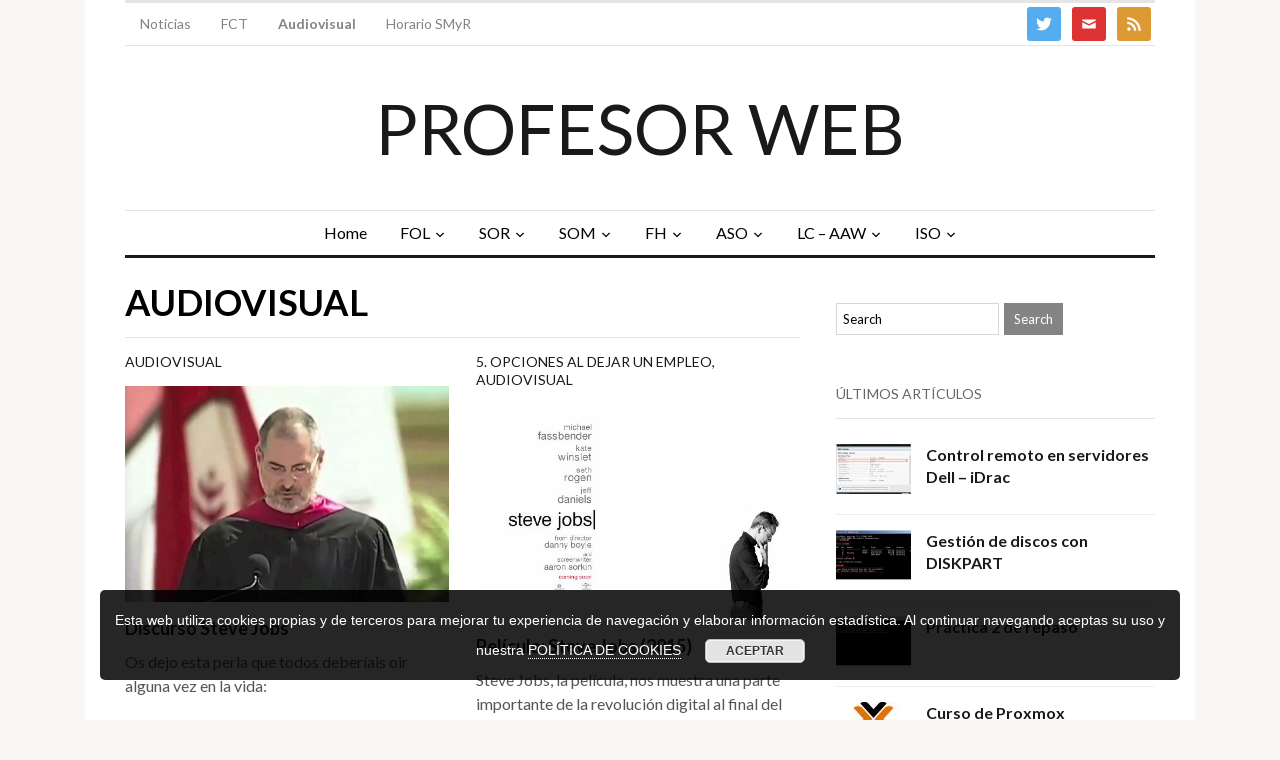

--- FILE ---
content_type: text/html; charset=UTF-8
request_url: https://profesorweb.es/category/audiovisual/
body_size: 12271
content:
<!DOCTYPE html>
<html xmlns="http://www.w3.org/1999/xhtml" lang="es">
<head>
    <meta http-equiv="Content-Type" content="text/html; charset=UTF-8" />
    <meta http-equiv="X-UA-Compatible" content="IE=edge,chrome=1">
    <meta name="viewport" content="width=device-width, initial-scale=1.0">
    <link rel="pingback" href="https://profesorweb.es/xmlrpc.php" />

    
	<!-- This site is optimized with the Yoast SEO plugin v15.9.2 - https://yoast.com/wordpress/plugins/seo/ -->
	<title>Audiovisual archivos - Profesor Web</title>
	<meta name="robots" content="index, follow, max-snippet:-1, max-image-preview:large, max-video-preview:-1" />
	<link rel="canonical" href="https://profesorweb.es/category/audiovisual/" />
	<meta property="og:locale" content="es_ES" />
	<meta property="og:type" content="article" />
	<meta property="og:title" content="Audiovisual archivos - Profesor Web" />
	<meta property="og:url" content="https://profesorweb.es/category/audiovisual/" />
	<meta property="og:site_name" content="Profesor Web" />
	<meta name="twitter:card" content="summary_large_image" />
	<script type="application/ld+json" class="yoast-schema-graph">{"@context":"https://schema.org","@graph":[{"@type":"WebSite","@id":"https://profesorweb.es/#website","url":"https://profesorweb.es/","name":"Profesor Web","description":"","potentialAction":[{"@type":"SearchAction","target":"https://profesorweb.es/?s={search_term_string}","query-input":"required name=search_term_string"}],"inLanguage":"es"},{"@type":"CollectionPage","@id":"https://profesorweb.es/category/audiovisual/#webpage","url":"https://profesorweb.es/category/audiovisual/","name":"Audiovisual archivos - Profesor Web","isPartOf":{"@id":"https://profesorweb.es/#website"},"breadcrumb":{"@id":"https://profesorweb.es/category/audiovisual/#breadcrumb"},"inLanguage":"es","potentialAction":[{"@type":"ReadAction","target":["https://profesorweb.es/category/audiovisual/"]}]},{"@type":"BreadcrumbList","@id":"https://profesorweb.es/category/audiovisual/#breadcrumb","itemListElement":[{"@type":"ListItem","position":1,"item":{"@type":"WebPage","@id":"https://profesorweb.es/","url":"https://profesorweb.es/","name":"Portada"}},{"@type":"ListItem","position":2,"item":{"@type":"WebPage","@id":"https://profesorweb.es/category/audiovisual/","url":"https://profesorweb.es/category/audiovisual/","name":"Audiovisual"}}]}]}</script>
	<!-- / Yoast SEO plugin. -->


<link rel='dns-prefetch' href='//fonts.googleapis.com' />
<link rel='dns-prefetch' href='//s.w.org' />
<link rel="alternate" type="application/rss+xml" title="Profesor Web &raquo; Feed" href="https://profesorweb.es/feed/" />
<link rel="alternate" type="application/rss+xml" title="Profesor Web &raquo; Feed de los comentarios" href="https://profesorweb.es/comments/feed/" />
<link rel="alternate" type="application/rss+xml" title="Profesor Web &raquo; Categoría Audiovisual del feed" href="https://profesorweb.es/category/audiovisual/feed/" />
		<!-- This site uses the Google Analytics by ExactMetrics plugin v6.6.0 - Using Analytics tracking - https://www.exactmetrics.com/ -->
							<script src="//www.googletagmanager.com/gtag/js?id=UA-7913126-9"  type="text/javascript" data-cfasync="false"></script>
			<script type="text/javascript" data-cfasync="false">
				var em_version = '6.6.0';
				var em_track_user = true;
				var em_no_track_reason = '';
				
								var disableStr = 'ga-disable-UA-7913126-9';

				/* Function to detect opted out users */
				function __gtagTrackerIsOptedOut() {
					return document.cookie.indexOf( disableStr + '=true' ) > - 1;
				}

				/* Disable tracking if the opt-out cookie exists. */
				if ( __gtagTrackerIsOptedOut() ) {
					window[disableStr] = true;
				}

				/* Opt-out function */
				function __gtagTrackerOptout() {
					document.cookie = disableStr + '=true; expires=Thu, 31 Dec 2099 23:59:59 UTC; path=/';
					window[disableStr] = true;
				}

				if ( 'undefined' === typeof gaOptout ) {
					function gaOptout() {
						__gtagTrackerOptout();
					}
				}
								window.dataLayer = window.dataLayer || [];
				if ( em_track_user ) {
					function __gtagTracker() {
						dataLayer.push( arguments );
					}
					__gtagTracker( 'js', new Date() );
					__gtagTracker( 'set', {
						'developer_id.dNDMyYj' : true,
						                    });
					__gtagTracker( 'config', 'UA-7913126-9', {
						forceSSL:true,					} );
										window.gtag = __gtagTracker;										(
						function () {
							/* https://developers.google.com/analytics/devguides/collection/analyticsjs/ */
							/* ga and __gaTracker compatibility shim. */
							var noopfn = function () {
								return null;
							};
							var noopnullfn = function () {
								return null;
							};
							var Tracker = function () {
								return null;
							};
							var p = Tracker.prototype;
							p.get = noopfn;
							p.set = noopfn;
							p.send = noopfn;
							var __gaTracker = function () {
								var len = arguments.length;
								if ( len === 0 ) {
									return;
								}
								var f = arguments[len - 1];
								if ( typeof f !== 'object' || f === null || typeof f.hitCallback !== 'function' ) {
									if ( 'send' === arguments[0] ) {
										if ( 'event' === arguments[1] ) {
											__gtagTracker( 'event', arguments[3], {
												'event_category': arguments[2],
												'event_label': arguments[4],
												'value': 1
											} );
											return;
										}
										if ( 'undefined' !== typeof ( arguments[1].hitType ) ) {
											var hitDetails = {};
											var gagtag_map = {
												'eventCategory': 'event_category',
												'eventAction': 'event_action',
												'eventLabel': 'event_label',
												'eventValue': 'event_value',
												'nonInteraction': 'non_interaction',
												'timingCategory': 'event_category',
												'timingVar': 'name',
												'timingValue': 'value',
												'timingLabel': 'event_label',
											};
											var gaKey;
											for ( gaKey in gagtag_map ) {
												if ( 'undefined' !== typeof arguments[1][gaKey] ) {
													hitDetails[gagtag_map[gaKey]] = arguments[1][gaKey];
												}
											}
											var action = 'timing' === arguments[1].hitType ? 'timing_complete' : arguments[1].eventAction;
											__gtagTracker( 'event', action, hitDetails );
										}
									}
									return;
								}
								try {
									f.hitCallback();
								} catch ( ex ) {
								}
							};
							__gaTracker.create = function () {
								return new Tracker();
							};
							__gaTracker.getByName = noopnullfn;
							__gaTracker.getAll = function () {
								return [];
							};
							__gaTracker.remove = noopfn;
							__gaTracker.loaded = true;
							window['__gaTracker'] = __gaTracker;
						}
					)();
									} else {
										console.log( "" );
					( function () {
						function __gtagTracker() {
							return null;
						}
						window['__gtagTracker'] = __gtagTracker;
						window['gtag'] = __gtagTracker;
					} )();
									}
			</script>
				<!-- / Google Analytics by ExactMetrics -->
				<script type="text/javascript">
			window._wpemojiSettings = {"baseUrl":"https:\/\/s.w.org\/images\/core\/emoji\/13.0.0\/72x72\/","ext":".png","svgUrl":"https:\/\/s.w.org\/images\/core\/emoji\/13.0.0\/svg\/","svgExt":".svg","source":{"concatemoji":"https:\/\/profesorweb.es\/wp-includes\/js\/wp-emoji-release.min.js?ver=eb4e7416e7483574d430af75293fe089"}};
			!function(e,a,t){var n,r,o,i=a.createElement("canvas"),p=i.getContext&&i.getContext("2d");function s(e,t){var a=String.fromCharCode;p.clearRect(0,0,i.width,i.height),p.fillText(a.apply(this,e),0,0);e=i.toDataURL();return p.clearRect(0,0,i.width,i.height),p.fillText(a.apply(this,t),0,0),e===i.toDataURL()}function c(e){var t=a.createElement("script");t.src=e,t.defer=t.type="text/javascript",a.getElementsByTagName("head")[0].appendChild(t)}for(o=Array("flag","emoji"),t.supports={everything:!0,everythingExceptFlag:!0},r=0;r<o.length;r++)t.supports[o[r]]=function(e){if(!p||!p.fillText)return!1;switch(p.textBaseline="top",p.font="600 32px Arial",e){case"flag":return s([127987,65039,8205,9895,65039],[127987,65039,8203,9895,65039])?!1:!s([55356,56826,55356,56819],[55356,56826,8203,55356,56819])&&!s([55356,57332,56128,56423,56128,56418,56128,56421,56128,56430,56128,56423,56128,56447],[55356,57332,8203,56128,56423,8203,56128,56418,8203,56128,56421,8203,56128,56430,8203,56128,56423,8203,56128,56447]);case"emoji":return!s([55357,56424,8205,55356,57212],[55357,56424,8203,55356,57212])}return!1}(o[r]),t.supports.everything=t.supports.everything&&t.supports[o[r]],"flag"!==o[r]&&(t.supports.everythingExceptFlag=t.supports.everythingExceptFlag&&t.supports[o[r]]);t.supports.everythingExceptFlag=t.supports.everythingExceptFlag&&!t.supports.flag,t.DOMReady=!1,t.readyCallback=function(){t.DOMReady=!0},t.supports.everything||(n=function(){t.readyCallback()},a.addEventListener?(a.addEventListener("DOMContentLoaded",n,!1),e.addEventListener("load",n,!1)):(e.attachEvent("onload",n),a.attachEvent("onreadystatechange",function(){"complete"===a.readyState&&t.readyCallback()})),(n=t.source||{}).concatemoji?c(n.concatemoji):n.wpemoji&&n.twemoji&&(c(n.twemoji),c(n.wpemoji)))}(window,document,window._wpemojiSettings);
		</script>
		<style type="text/css">
img.wp-smiley,
img.emoji {
	display: inline !important;
	border: none !important;
	box-shadow: none !important;
	height: 1em !important;
	width: 1em !important;
	margin: 0 .07em !important;
	vertical-align: -0.1em !important;
	background: none !important;
	padding: 0 !important;
}
</style>
	<link rel='stylesheet' id='wp-block-library-css'  href='https://profesorweb.es/wp-includes/css/dist/block-library/style.min.css?ver=eb4e7416e7483574d430af75293fe089' type='text/css' media='all' />
<link rel='stylesheet' id='wpzoom-social-icons-block-style-css'  href='https://profesorweb.es/wp-content/plugins/social-icons-widget-by-wpzoom/block/dist/style-wpzoom-social-icons.css?ver=4.2.18' type='text/css' media='all' />
<link rel='stylesheet' id='contact-form-7-css'  href='https://profesorweb.es/wp-content/plugins/contact-form-7/includes/css/styles.css?ver=5.4.2' type='text/css' media='all' />
<style id='contact-form-7-inline-css' type='text/css'>
.wpcf7 .wpcf7-recaptcha iframe {margin-bottom: 0;}.wpcf7 .wpcf7-recaptcha[data-align="center"] > div {margin: 0 auto;}.wpcf7 .wpcf7-recaptcha[data-align="right"] > div {margin: 0 0 0 auto;}
</style>
<link rel='stylesheet' id='exactmetrics-popular-posts-style-css'  href='https://profesorweb.es/wp-content/plugins/google-analytics-dashboard-for-wp/assets/css/frontend.min.css?ver=6.6.0' type='text/css' media='all' />
<link rel='stylesheet' id='zoom-theme-utils-css-css'  href='https://profesorweb.es/wp-content/themes/originmag/functions/wpzoom/assets/css/theme-utils.css?ver=eb4e7416e7483574d430af75293fe089' type='text/css' media='all' />
<link rel='stylesheet' id='originmag-style-css'  href='https://profesorweb.es/wp-content/themes/originmag-child/style.css?ver=eb4e7416e7483574d430af75293fe089' type='text/css' media='all' />
<link rel='stylesheet' id='media-queries-css'  href='https://profesorweb.es/wp-content/themes/originmag/css/media-queries.css?ver=eb4e7416e7483574d430af75293fe089' type='text/css' media='all' />
<link rel='stylesheet' id='dashicons-css'  href='https://profesorweb.es/wp-includes/css/dashicons.min.css?ver=eb4e7416e7483574d430af75293fe089' type='text/css' media='all' />
<link rel='stylesheet' id='originmag-google-font-default-css'  href='//fonts.googleapis.com/css?family=Lato%3A400%2C700%2C400italic%2C700italic&#038;subset=latin%2Clatin-ext&#038;ver=eb4e7416e7483574d430af75293fe089' type='text/css' media='all' />
<link rel='stylesheet' id='wpzoom-social-icons-socicon-css'  href='https://profesorweb.es/wp-content/plugins/social-icons-widget-by-wpzoom/assets/css/wpzoom-socicon.css?ver=1724618395' type='text/css' media='all' />
<link rel='stylesheet' id='wpzoom-social-icons-genericons-css'  href='https://profesorweb.es/wp-content/plugins/social-icons-widget-by-wpzoom/assets/css/genericons.css?ver=1724618395' type='text/css' media='all' />
<link rel='stylesheet' id='wpzoom-social-icons-academicons-css'  href='https://profesorweb.es/wp-content/plugins/social-icons-widget-by-wpzoom/assets/css/academicons.min.css?ver=1724618395' type='text/css' media='all' />
<link rel='stylesheet' id='wpzoom-social-icons-font-awesome-3-css'  href='https://profesorweb.es/wp-content/plugins/social-icons-widget-by-wpzoom/assets/css/font-awesome-3.min.css?ver=1724618395' type='text/css' media='all' />
<link rel='stylesheet' id='wpzoom-social-icons-styles-css'  href='https://profesorweb.es/wp-content/plugins/social-icons-widget-by-wpzoom/assets/css/wpzoom-social-icons-styles.css?ver=1724618395' type='text/css' media='all' />
<link rel='stylesheet' id='wzslider-css'  href='https://profesorweb.es/wp-content/plugins/wpzoom-shortcodes/assets/css/wzslider.css?ver=eb4e7416e7483574d430af75293fe089' type='text/css' media='all' />
<link rel='stylesheet' id='wpz-shortcodes-css'  href='https://profesorweb.es/wp-content/plugins/wpzoom-shortcodes/assets/css/shortcodes.css?ver=eb4e7416e7483574d430af75293fe089' type='text/css' media='all' />
<link rel='stylesheet' id='zoom-font-awesome-css'  href='https://profesorweb.es/wp-content/plugins/wpzoom-shortcodes/assets/css/font-awesome.min.css?ver=eb4e7416e7483574d430af75293fe089' type='text/css' media='all' />
<link rel='stylesheet' id='wpzoom-custom-css'  href='https://profesorweb.es/wp-content/themes/originmag/custom.css?ver=eb4e7416e7483574d430af75293fe089' type='text/css' media='all' />
<link rel='preload' as='font'  id='wpzoom-social-icons-font-academicons-woff2-css'  href='https://profesorweb.es/wp-content/plugins/social-icons-widget-by-wpzoom/assets/font/academicons.woff2?v=1.9.2'  type='font/woff2' crossorigin />
<link rel='preload' as='font'  id='wpzoom-social-icons-font-fontawesome-3-woff2-css'  href='https://profesorweb.es/wp-content/plugins/social-icons-widget-by-wpzoom/assets/font/fontawesome-webfont.woff2?v=4.7.0'  type='font/woff2' crossorigin />
<link rel='preload' as='font'  id='wpzoom-social-icons-font-genericons-woff-css'  href='https://profesorweb.es/wp-content/plugins/social-icons-widget-by-wpzoom/assets/font/Genericons.woff'  type='font/woff' crossorigin />
<link rel='preload' as='font'  id='wpzoom-social-icons-font-socicon-woff2-css'  href='https://profesorweb.es/wp-content/plugins/social-icons-widget-by-wpzoom/assets/font/socicon.woff2?v=4.2.18'  type='font/woff2' crossorigin />
<script type='text/javascript' id='exactmetrics-frontend-script-js-extra'>
/* <![CDATA[ */
var exactmetrics_frontend = {"js_events_tracking":"true","download_extensions":"zip,mp3,mpeg,pdf,docx,pptx,xlsx,rar","inbound_paths":"[{\"path\":\"\\\/go\\\/\",\"label\":\"affiliate\"},{\"path\":\"\\\/recommend\\\/\",\"label\":\"affiliate\"}]","home_url":"https:\/\/profesorweb.es","hash_tracking":"false","ua":"UA-7913126-9"};
/* ]]> */
</script>
<script type='text/javascript' src='https://profesorweb.es/wp-content/plugins/google-analytics-dashboard-for-wp/assets/js/frontend-gtag.min.js?ver=6.6.0' id='exactmetrics-frontend-script-js'></script>
<script type='text/javascript' src='https://profesorweb.es/wp-includes/js/jquery/jquery.js?ver=1.12.4-wp' id='jquery-core-js'></script>
<script type='text/javascript' src='https://profesorweb.es/wp-content/themes/originmag/js/init.js?ver=eb4e7416e7483574d430af75293fe089' id='wpzoom-init-js'></script>
<link rel="https://api.w.org/" href="https://profesorweb.es/wp-json/" /><link rel="alternate" type="application/json" href="https://profesorweb.es/wp-json/wp/v2/categories/2" /><link rel="EditURI" type="application/rsd+xml" title="RSD" href="https://profesorweb.es/xmlrpc.php?rsd" />
<link rel="wlwmanifest" type="application/wlwmanifest+xml" href="https://profesorweb.es/wp-includes/wlwmanifest.xml" /> 

<script type="text/javascript">
(function(url){
	if(/(?:Chrome\/26\.0\.1410\.63 Safari\/537\.31|WordfenceTestMonBot)/.test(navigator.userAgent)){ return; }
	var addEvent = function(evt, handler) {
		if (window.addEventListener) {
			document.addEventListener(evt, handler, false);
		} else if (window.attachEvent) {
			document.attachEvent('on' + evt, handler);
		}
	};
	var removeEvent = function(evt, handler) {
		if (window.removeEventListener) {
			document.removeEventListener(evt, handler, false);
		} else if (window.detachEvent) {
			document.detachEvent('on' + evt, handler);
		}
	};
	var evts = 'contextmenu dblclick drag dragend dragenter dragleave dragover dragstart drop keydown keypress keyup mousedown mousemove mouseout mouseover mouseup mousewheel scroll'.split(' ');
	var logHuman = function() {
		if (window.wfLogHumanRan) { return; }
		window.wfLogHumanRan = true;
		var wfscr = document.createElement('script');
		wfscr.type = 'text/javascript';
		wfscr.async = true;
		wfscr.src = url + '&r=' + Math.random();
		(document.getElementsByTagName('head')[0]||document.getElementsByTagName('body')[0]).appendChild(wfscr);
		for (var i = 0; i < evts.length; i++) {
			removeEvent(evts[i], logHuman);
		}
	};
	for (var i = 0; i < evts.length; i++) {
		addEvent(evts[i], logHuman);
	}
})('//profesorweb.es/?wordfence_lh=1&hid=6B2590F346C22F46D0849BA2BAD2AADB');
</script><!-- WPZOOM Theme / Framework -->
<meta name="generator" content="originmag-child " />
<meta name="generator" content="WPZOOM Framework 1.9.5" />
<style type="text/css"></style>
<style type="text/css">.recentcomments a{display:inline !important;padding:0 !important;margin:0 !important;}</style><link rel="icon" href="https://profesorweb.es/wp-content/uploads/2016/07/mario-1-55x55.png" sizes="32x32" />
<link rel="icon" href="https://profesorweb.es/wp-content/uploads/2016/07/mario-1-300x300.png" sizes="192x192" />
<link rel="apple-touch-icon" href="https://profesorweb.es/wp-content/uploads/2016/07/mario-1-300x300.png" />
<meta name="msapplication-TileImage" content="https://profesorweb.es/wp-content/uploads/2016/07/mario-1-300x300.png" />
</head>

<body class="archive category category-audiovisual category-2">

<div class="page-wrap">

	<div class="inner-wrap">

		<header id="header">

			<nav class="top-navbar" role="navigation">

                <div class="header_social">
                    <div id="zoom-social-icons-widget-2" class="widget zoom-social-icons-widget"><h3 class="title"><span>Sígueme</span></h3>
		
<ul class="zoom-social-icons-list zoom-social-icons-list--with-canvas zoom-social-icons-list--rounded zoom-social-icons-list--no-labels">

		
				<li class="zoom-social_icons-list__item">
		<a class="zoom-social_icons-list__link" href="https://twitter.com/alopezcamacho" target="_blank" title="Follow Me" >
									
						<span class="screen-reader-text">twitter</span>
			
						<span class="zoom-social_icons-list-span social-icon genericon genericon-twitter" data-hover-rule="background-color" data-hover-color="#55acee" style="background-color : #55acee; font-size: 18px; padding:8px" ></span>
			
					</a>
	</li>

	
				<li class="zoom-social_icons-list__item">
		<a class="zoom-social_icons-list__link" href="mailto:antonio@profesorweb.es" target="_blank" title="" >
									
						<span class="screen-reader-text">mail</span>
			
						<span class="zoom-social_icons-list-span social-icon genericon genericon-mail" data-hover-rule="background-color" data-hover-color="#dd3333" style="background-color : #dd3333; font-size: 18px; padding:8px" ></span>
			
					</a>
	</li>

	
				<li class="zoom-social_icons-list__item">
		<a class="zoom-social_icons-list__link" href="http://profesorweb.es/feed/" target="_blank" title="" >
									
						<span class="screen-reader-text">feed</span>
			
						<span class="zoom-social_icons-list-span social-icon genericon genericon-feed" data-hover-rule="background-color" data-hover-color="#dd9933" style="background-color : #dd9933; font-size: 18px; padding:8px" ></span>
			
					</a>
	</li>

	
</ul>

		</div>
                </div>

	            <div class="navbar-header">
	                	                    <a class="navbar-toggle" href="#menu-top-slide">
	                        <span class="icon-bar"></span>
	                        <span class="icon-bar"></span>
	                        <span class="icon-bar"></span>
	                    </a>

                        <div id="menu-top-slide" class="menu-categorias-container"><ul id="menu-categorias" class="menu"><li id="menu-item-41" class="menu-item menu-item-type-taxonomy menu-item-object-category menu-item-41"><a href="https://profesorweb.es/category/news/">Noticias</a></li>
<li id="menu-item-1543" class="menu-item menu-item-type-taxonomy menu-item-object-category menu-item-1543"><a href="https://profesorweb.es/category/fct/">FCT</a></li>
<li id="menu-item-44" class="menu-item menu-item-type-taxonomy menu-item-object-category current-menu-item menu-item-44"><a href="https://profesorweb.es/category/audiovisual/" aria-current="page">Audiovisual</a></li>
<li id="menu-item-2021" class="menu-item menu-item-type-post_type menu-item-object-page menu-item-2021"><a href="https://profesorweb.es/horario-smyr/">Horario SMyR</a></li>
</ul></div>
	            </div>


	            <div id="navbar-top">

	                <div class="menu-categorias-container"><ul id="menu-categorias-1" class="nav navbar-nav dropdown sf-menu"><li class="menu-item menu-item-type-taxonomy menu-item-object-category menu-item-41"><a href="https://profesorweb.es/category/news/">Noticias</a></li>
<li class="menu-item menu-item-type-taxonomy menu-item-object-category menu-item-1543"><a href="https://profesorweb.es/category/fct/">FCT</a></li>
<li class="menu-item menu-item-type-taxonomy menu-item-object-category current-menu-item menu-item-44"><a href="https://profesorweb.es/category/audiovisual/" aria-current="page">Audiovisual</a></li>
<li class="menu-item menu-item-type-post_type menu-item-object-page menu-item-2021"><a href="https://profesorweb.es/horario-smyr/">Horario SMyR</a></li>
</ul></div>

	            </div><!-- #navbar-top -->

	        </nav><!-- .top-navbar -->


			<div id="logo" >
				<h1>
				<a href="https://profesorweb.es" title="">
					Profesor Web				</a>

				</h1>
				<span></span>			</div><!-- / #logo -->


			


			<nav class="main-navbar" role="navigation">

	            <div class="navbar-header">
	                
	                    <a class="navbar-toggle" href="#menu-main-slide">
	                        <span class="icon-bar"></span>
	                        <span class="icon-bar"></span>
	                        <span class="icon-bar"></span>
	                    </a>

                        <div id="menu-main-slide" class="menu-paginas-container"><ul id="menu-paginas" class="menu"><li id="menu-item-1435" class="menu-item menu-item-type-custom menu-item-object-custom menu-item-1435"><a href="http://www.profesorweb.es/">Home</a></li>
<li id="menu-item-1506" class="menu-item menu-item-type-taxonomy menu-item-object-category menu-item-has-children menu-item-1506"><a href="https://profesorweb.es/category/formacion-y-orientacion-laboral/">FOL</a>
<ul class="sub-menu">
	<li id="menu-item-1549" class="menu-item menu-item-type-post_type menu-item-object-page menu-item-1549"><a href="https://profesorweb.es/proyecto-fol/">Proyecto FOL</a></li>
	<li id="menu-item-1507" class="menu-item menu-item-type-taxonomy menu-item-object-category menu-item-1507"><a href="https://profesorweb.es/category/formacion-y-orientacion-laboral/0-introduccion/">0. Introducción</a></li>
	<li id="menu-item-1508" class="menu-item menu-item-type-taxonomy menu-item-object-category menu-item-1508"><a href="https://profesorweb.es/category/formacion-y-orientacion-laboral/1-se-busca-puesto-de-trabajo/">1. Se busca: Puesto de trabajo</a></li>
	<li id="menu-item-1509" class="menu-item menu-item-type-taxonomy menu-item-object-category menu-item-1509"><a href="https://profesorweb.es/category/formacion-y-orientacion-laboral/2-mi-primer-empleo/">2. Mi primer empleo</a></li>
	<li id="menu-item-1510" class="menu-item menu-item-type-taxonomy menu-item-object-category menu-item-1510"><a href="https://profesorweb.es/category/formacion-y-orientacion-laboral/3-estoy-trabajando/">3. Estoy trabajando</a></li>
	<li id="menu-item-1511" class="menu-item menu-item-type-taxonomy menu-item-object-category menu-item-1511"><a href="https://profesorweb.es/category/formacion-y-orientacion-laboral/4-finalizacion-del-empleo/">4. Finalización del empleo</a></li>
	<li id="menu-item-1512" class="menu-item menu-item-type-taxonomy menu-item-object-category menu-item-1512"><a href="https://profesorweb.es/category/formacion-y-orientacion-laboral/5-opciones-al-dejar-un-empleo/">5. Opciones al dejar un empleo</a></li>
</ul>
</li>
<li id="menu-item-1513" class="menu-item menu-item-type-taxonomy menu-item-object-category menu-item-has-children menu-item-1513"><a href="https://profesorweb.es/category/sistemas-operativos-en-red/">SOR</a>
<ul class="sub-menu">
	<li id="menu-item-1551" class="menu-item menu-item-type-post_type menu-item-object-page menu-item-1551"><a href="https://profesorweb.es/proyecto-sor/">Proyecto SOR</a></li>
	<li id="menu-item-1514" class="menu-item menu-item-type-taxonomy menu-item-object-category menu-item-1514"><a href="https://profesorweb.es/category/sistemas-operativos-en-red/0-introduccion-sistemas-operativos-en-red/">0. Introducción</a></li>
	<li id="menu-item-1515" class="menu-item menu-item-type-taxonomy menu-item-object-category menu-item-1515"><a href="https://profesorweb.es/category/sistemas-operativos-en-red/1-introduccion-a-los-sor-redes-windows/">1. Introducción a los SOR. Redes Windows</a></li>
	<li id="menu-item-1516" class="menu-item menu-item-type-taxonomy menu-item-object-category menu-item-1516"><a href="https://profesorweb.es/category/sistemas-operativos-en-red/2-controladores-de-dominio-en-redes-windows/">2. Controladores de dominio en redes Windows</a></li>
	<li id="menu-item-1517" class="menu-item menu-item-type-taxonomy menu-item-object-category menu-item-1517"><a href="https://profesorweb.es/category/sistemas-operativos-en-red/3-usuarios-y-grupos-en-redes-windows-con-active-directory/">3. Usuarios y grupos en redes Windows con AD</a></li>
	<li id="menu-item-1518" class="menu-item menu-item-type-taxonomy menu-item-object-category menu-item-1518"><a href="https://profesorweb.es/category/sistemas-operativos-en-red/4-administracion-de-redes-windows-con-directorio-activo/">4. Administración de redes Windows con AD</a></li>
	<li id="menu-item-1519" class="menu-item menu-item-type-taxonomy menu-item-object-category menu-item-1519"><a href="https://profesorweb.es/category/sistemas-operativos-en-red/5-utilidades-de-administracion-en-redes-windows-con-directorio-activo/">5. Utilidades de administración en redes Windows con AD</a></li>
	<li id="menu-item-1520" class="menu-item menu-item-type-taxonomy menu-item-object-category menu-item-1520"><a href="https://profesorweb.es/category/sistemas-operativos-en-red/6-introduccion-a-linux-server/">6. Introducción a Linux Server</a></li>
	<li id="menu-item-1521" class="menu-item menu-item-type-taxonomy menu-item-object-category menu-item-1521"><a href="https://profesorweb.es/category/sistemas-operativos-en-red/7-configuracion-inicial-de-redes-con-linux-server/">7. Configuración inicial de redes con Linux Server</a></li>
	<li id="menu-item-1522" class="menu-item menu-item-type-taxonomy menu-item-object-category menu-item-1522"><a href="https://profesorweb.es/category/sistemas-operativos-en-red/8-instalacion-de-un-controlador-de-dominio-en-linux/">8. Instalación de un controlador de dominio en Linux</a></li>
</ul>
</li>
<li id="menu-item-1523" class="menu-item menu-item-type-taxonomy menu-item-object-category menu-item-has-children menu-item-1523"><a href="https://profesorweb.es/category/sistemas-operativos-monopuesto/">SOM</a>
<ul class="sub-menu">
	<li id="menu-item-1550" class="menu-item menu-item-type-post_type menu-item-object-page menu-item-1550"><a href="https://profesorweb.es/proyecto-som/">Proyecto SOM</a></li>
	<li id="menu-item-1524" class="menu-item menu-item-type-taxonomy menu-item-object-category menu-item-1524"><a href="https://profesorweb.es/category/sistemas-operativos-monopuesto/00-introduccion-sistemas-operativos-monopuesto/">00. Introducción</a></li>
	<li id="menu-item-1525" class="menu-item menu-item-type-taxonomy menu-item-object-category menu-item-1525"><a href="https://profesorweb.es/category/sistemas-operativos-monopuesto/01-introduccion-a-los-sistemas-informaticos/">01. Introducción a los Sistemas Informáticos</a></li>
	<li id="menu-item-1526" class="menu-item menu-item-type-taxonomy menu-item-object-category menu-item-1526"><a href="https://profesorweb.es/category/sistemas-operativos-monopuesto/02-concepto-de-sistema-operativo/">02. Concepto de Sistema Operativo</a></li>
	<li id="menu-item-1527" class="menu-item menu-item-type-taxonomy menu-item-object-category menu-item-1527"><a href="https://profesorweb.es/category/sistemas-operativos-monopuesto/03-gestion-de-los-recursos-de-un-sistema-operativo/">03. Gestión de los recursos de un sistema operativo</a></li>
	<li id="menu-item-1528" class="menu-item menu-item-type-taxonomy menu-item-object-category menu-item-1528"><a href="https://profesorweb.es/category/sistemas-operativos-monopuesto/04-introduccion-a-los-sistemas-operativos-monopuesto/">04. Introducción a los sistemas operativos monopuesto</a></li>
	<li id="menu-item-1529" class="menu-item menu-item-type-taxonomy menu-item-object-category menu-item-1529"><a href="https://profesorweb.es/category/sistemas-operativos-monopuesto/05-instalacion-de-sistemas-operativos-monopuesto/">05. Instalación de sistemas operativos monopuesto</a></li>
	<li id="menu-item-1530" class="menu-item menu-item-type-taxonomy menu-item-object-category menu-item-1530"><a href="https://profesorweb.es/category/sistemas-operativos-monopuesto/06-sistemas-operativos-monopuesto-introduccion-a-windows/">06. Sistemas operativos monopuesto. Introducción a Windows</a></li>
	<li id="menu-item-1531" class="menu-item menu-item-type-taxonomy menu-item-object-category menu-item-1531"><a href="https://profesorweb.es/category/sistemas-operativos-monopuesto/07-sistema-operativo-windows-operaciones-con-directorios-o-carpetas/">07. Sistema operativo Windows. Operaciones con directorios o carpetas</a></li>
	<li id="menu-item-1532" class="menu-item menu-item-type-taxonomy menu-item-object-category menu-item-1532"><a href="https://profesorweb.es/category/sistemas-operativos-monopuesto/08-sistema-operativo-windows-operaciones-con-archivos/">08. Sistema operativo Windows. Operaciones con archivos</a></li>
	<li id="menu-item-1533" class="menu-item menu-item-type-taxonomy menu-item-object-category menu-item-1533"><a href="https://profesorweb.es/category/sistemas-operativos-monopuesto/09-sistema-operativo-windows-operaciones-generales/">09. Sistema operativo Windows. Operaciones generales.</a></li>
	<li id="menu-item-1534" class="menu-item menu-item-type-taxonomy menu-item-object-category menu-item-1534"><a href="https://profesorweb.es/category/sistemas-operativos-monopuesto/10-administracion-del-sistema-operativo-windows-usuarios-y-grupos/">10. Administración del sistema operativo Windows. Usuarios y grupos</a></li>
	<li id="menu-item-1535" class="menu-item menu-item-type-taxonomy menu-item-object-category menu-item-1535"><a href="https://profesorweb.es/category/sistemas-operativos-monopuesto/11-administracion-del-sistema-operativo-windows-ii-redes-y-mantenimiento/">11. Administración del sistema operativo Windows II. Redes y mantenimiento.</a></li>
	<li id="menu-item-1536" class="menu-item menu-item-type-taxonomy menu-item-object-category menu-item-1536"><a href="https://profesorweb.es/category/sistemas-operativos-monopuesto/12-sistemas-operativos-monopuesto-introduccion-a-linux/">12. Sistemas operativos monopuesto. Introducción a Linux</a></li>
	<li id="menu-item-1537" class="menu-item menu-item-type-taxonomy menu-item-object-category menu-item-1537"><a href="https://profesorweb.es/category/sistemas-operativos-monopuesto/13-directorios-y-archivos-en-linux-operaciones-basicas/">13. Directorios y archivos en Linux. Operaciones básicas</a></li>
	<li id="menu-item-1538" class="menu-item menu-item-type-taxonomy menu-item-object-category menu-item-1538"><a href="https://profesorweb.es/category/sistemas-operativos-monopuesto/14-operaciones-generales-sobre-sistemas-operativos-linux/">14. Operaciones generales sobre sistemas operativos Linux</a></li>
	<li id="menu-item-1539" class="menu-item menu-item-type-taxonomy menu-item-object-category menu-item-1539"><a href="https://profesorweb.es/category/sistemas-operativos-monopuesto/15-administracion-del-sistema-i-configuracion-de-red-usuarios-y-grupos/">15. Administración del sistema I. Configuración de red. Usuarios y grupos</a></li>
	<li id="menu-item-1540" class="menu-item menu-item-type-taxonomy menu-item-object-category menu-item-1540"><a href="https://profesorweb.es/category/sistemas-operativos-monopuesto/16-administracion-del-sistema-ii-servicios-impresoras-y-copias-de-seguridad/">16. Administración del sistema II. Servicios, impresoras y copias de seguridad</a></li>
</ul>
</li>
<li id="menu-item-1476" class="menu-item menu-item-type-custom menu-item-object-custom menu-item-has-children menu-item-1476"><a>FH</a>
<ul class="sub-menu">
	<li id="menu-item-1898" class="menu-item menu-item-type-post_type menu-item-object-page menu-item-1898"><a href="https://profesorweb.es/fh-inicio-del-curso/">FH – Inicio del curso</a></li>
	<li id="menu-item-1485" class="menu-item menu-item-type-post_type menu-item-object-page menu-item-1485"><a href="https://profesorweb.es/proyecto-fh/">Proyecto FH</a></li>
</ul>
</li>
<li id="menu-item-1477" class="menu-item menu-item-type-custom menu-item-object-custom menu-item-has-children menu-item-1477"><a>ASO</a>
<ul class="sub-menu">
	<li id="menu-item-1489" class="menu-item menu-item-type-post_type menu-item-object-page menu-item-1489"><a href="https://profesorweb.es/ayuda-aso/">Ayuda ASO</a></li>
	<li id="menu-item-1486" class="menu-item menu-item-type-post_type menu-item-object-page menu-item-1486"><a href="https://profesorweb.es/proyecto-aso/">Proyecto ASO</a></li>
</ul>
</li>
<li id="menu-item-1258" class="menu-item menu-item-type-custom menu-item-object-custom menu-item-has-children menu-item-1258"><a>LC &#8211; AAW</a>
<ul class="sub-menu">
	<li id="menu-item-1658" class="menu-item menu-item-type-taxonomy menu-item-object-category menu-item-1658"><a href="https://profesorweb.es/category/libre-configuracion-administracion-de-aplicaciones-web/1-hosting/">1. Hosting</a></li>
	<li id="menu-item-1659" class="menu-item menu-item-type-taxonomy menu-item-object-category menu-item-1659"><a href="https://profesorweb.es/category/libre-configuracion-administracion-de-aplicaciones-web/2-gestores-de-contenido-cms/">2. Gestores de Contenido (CMS)</a></li>
	<li id="menu-item-1660" class="menu-item menu-item-type-taxonomy menu-item-object-category menu-item-1660"><a href="https://profesorweb.es/category/libre-configuracion-administracion-de-aplicaciones-web/3-wordpress/">3. WordPress</a></li>
	<li id="menu-item-1661" class="menu-item menu-item-type-taxonomy menu-item-object-category menu-item-1661"><a href="https://profesorweb.es/category/libre-configuracion-administracion-de-aplicaciones-web/4-prestashop/">4. Prestashop</a></li>
	<li id="menu-item-1662" class="menu-item menu-item-type-taxonomy menu-item-object-category menu-item-1662"><a href="https://profesorweb.es/category/libre-configuracion-administracion-de-aplicaciones-web/5-framework-angularjs/">5. Framework &#8211; AngularJS</a></li>
	<li id="menu-item-1432" class="menu-item menu-item-type-post_type menu-item-object-page menu-item-1432"><a href="https://profesorweb.es/lc-aaw/">LC – AAW</a></li>
	<li id="menu-item-1431" class="menu-item menu-item-type-post_type menu-item-object-page menu-item-1431"><a href="https://profesorweb.es/proyecto-lc-aaw/">Proyecto LC – AAW</a></li>
</ul>
</li>
<li id="menu-item-1426" class="menu-item menu-item-type-post_type menu-item-object-page menu-item-has-children menu-item-1426"><a href="https://profesorweb.es/iso/">ISO</a>
<ul class="sub-menu">
	<li id="menu-item-1681" class="menu-item menu-item-type-taxonomy menu-item-object-category menu-item-1681"><a href="https://profesorweb.es/category/implantacion-de-sistemas-operativos/01-introduccion-a-los-sistemas-informaticos-iso/">01. Introducción a los Sistemas Informáticos (ISO)</a></li>
	<li id="menu-item-1671" class="menu-item menu-item-type-taxonomy menu-item-object-category menu-item-1671"><a href="https://profesorweb.es/category/implantacion-de-sistemas-operativos/02-teoria-de-sistemas-operativos/">02. Teoría de Sistemas Operativos</a></li>
	<li id="menu-item-1672" class="menu-item menu-item-type-taxonomy menu-item-object-category menu-item-1672"><a href="https://profesorweb.es/category/implantacion-de-sistemas-operativos/03-virtualizacion/">03. Virtualización</a></li>
	<li id="menu-item-1673" class="menu-item menu-item-type-taxonomy menu-item-object-category menu-item-1673"><a href="https://profesorweb.es/category/implantacion-de-sistemas-operativos/04-practicas-comunes-en-los-sistemas-operativos/">04. Prácticas comunes en los Sistemas Operativos</a></li>
	<li id="menu-item-1674" class="menu-item menu-item-type-taxonomy menu-item-object-category menu-item-1674"><a href="https://profesorweb.es/category/implantacion-de-sistemas-operativos/05-instalacion-y-administracion-de-un-sistema-operativo-cliente/">05. Instalación y administración de un Sistema Operativo cliente</a></li>
	<li id="menu-item-1675" class="menu-item menu-item-type-taxonomy menu-item-object-category menu-item-1675"><a href="https://profesorweb.es/category/implantacion-de-sistemas-operativos/06-windows-modo-comando/">06. Windows. Modo comando</a></li>
	<li id="menu-item-1676" class="menu-item menu-item-type-taxonomy menu-item-object-category menu-item-1676"><a href="https://profesorweb.es/category/implantacion-de-sistemas-operativos/07-windows-server/">07. Windows Server</a></li>
	<li id="menu-item-1677" class="menu-item menu-item-type-taxonomy menu-item-object-category menu-item-1677"><a href="https://profesorweb.es/category/implantacion-de-sistemas-operativos/08-introduccion-e-instalacion-de-sistema-operativo-linux/">08. Introducción e instalación de Sistema Operativo Linux</a></li>
	<li id="menu-item-1678" class="menu-item menu-item-type-taxonomy menu-item-object-category menu-item-1678"><a href="https://profesorweb.es/category/implantacion-de-sistemas-operativos/09-linux-shell-y-comandos/">09. Linux. Shell y comandos</a></li>
	<li id="menu-item-1679" class="menu-item menu-item-type-taxonomy menu-item-object-category menu-item-1679"><a href="https://profesorweb.es/category/implantacion-de-sistemas-operativos/10-administracion-gnulinux/">10. Administración GNU/Linux</a></li>
	<li id="menu-item-1680" class="menu-item menu-item-type-taxonomy menu-item-object-category menu-item-1680"><a href="https://profesorweb.es/category/implantacion-de-sistemas-operativos/11-linux-shell-scripts/">11. Linux. Shell. Scripts</a></li>
	<li id="menu-item-1428" class="menu-item menu-item-type-post_type menu-item-object-page menu-item-1428"><a href="https://profesorweb.es/iso/">ISO &#8211; Temario</a></li>
	<li id="menu-item-1427" class="menu-item menu-item-type-post_type menu-item-object-page menu-item-1427"><a href="https://profesorweb.es/proyecto-iso/">Proyecto ISO</a></li>
</ul>
</li>
</ul></div>
	            </div>


	            <div id="navbar-main">

	                <div class="menu-paginas-container"><ul id="menu-paginas-1" class="nav navbar-nav dropdown sf-menu"><li class="menu-item menu-item-type-custom menu-item-object-custom menu-item-1435"><a href="http://www.profesorweb.es/">Home</a></li>
<li class="menu-item menu-item-type-taxonomy menu-item-object-category menu-item-has-children menu-item-1506"><a href="https://profesorweb.es/category/formacion-y-orientacion-laboral/">FOL</a>
<ul class="sub-menu">
	<li class="menu-item menu-item-type-post_type menu-item-object-page menu-item-1549"><a href="https://profesorweb.es/proyecto-fol/">Proyecto FOL</a></li>
	<li class="menu-item menu-item-type-taxonomy menu-item-object-category menu-item-1507"><a href="https://profesorweb.es/category/formacion-y-orientacion-laboral/0-introduccion/">0. Introducción</a></li>
	<li class="menu-item menu-item-type-taxonomy menu-item-object-category menu-item-1508"><a href="https://profesorweb.es/category/formacion-y-orientacion-laboral/1-se-busca-puesto-de-trabajo/">1. Se busca: Puesto de trabajo</a></li>
	<li class="menu-item menu-item-type-taxonomy menu-item-object-category menu-item-1509"><a href="https://profesorweb.es/category/formacion-y-orientacion-laboral/2-mi-primer-empleo/">2. Mi primer empleo</a></li>
	<li class="menu-item menu-item-type-taxonomy menu-item-object-category menu-item-1510"><a href="https://profesorweb.es/category/formacion-y-orientacion-laboral/3-estoy-trabajando/">3. Estoy trabajando</a></li>
	<li class="menu-item menu-item-type-taxonomy menu-item-object-category menu-item-1511"><a href="https://profesorweb.es/category/formacion-y-orientacion-laboral/4-finalizacion-del-empleo/">4. Finalización del empleo</a></li>
	<li class="menu-item menu-item-type-taxonomy menu-item-object-category menu-item-1512"><a href="https://profesorweb.es/category/formacion-y-orientacion-laboral/5-opciones-al-dejar-un-empleo/">5. Opciones al dejar un empleo</a></li>
</ul>
</li>
<li class="menu-item menu-item-type-taxonomy menu-item-object-category menu-item-has-children menu-item-1513"><a href="https://profesorweb.es/category/sistemas-operativos-en-red/">SOR</a>
<ul class="sub-menu">
	<li class="menu-item menu-item-type-post_type menu-item-object-page menu-item-1551"><a href="https://profesorweb.es/proyecto-sor/">Proyecto SOR</a></li>
	<li class="menu-item menu-item-type-taxonomy menu-item-object-category menu-item-1514"><a href="https://profesorweb.es/category/sistemas-operativos-en-red/0-introduccion-sistemas-operativos-en-red/">0. Introducción</a></li>
	<li class="menu-item menu-item-type-taxonomy menu-item-object-category menu-item-1515"><a href="https://profesorweb.es/category/sistemas-operativos-en-red/1-introduccion-a-los-sor-redes-windows/">1. Introducción a los SOR. Redes Windows</a></li>
	<li class="menu-item menu-item-type-taxonomy menu-item-object-category menu-item-1516"><a href="https://profesorweb.es/category/sistemas-operativos-en-red/2-controladores-de-dominio-en-redes-windows/">2. Controladores de dominio en redes Windows</a></li>
	<li class="menu-item menu-item-type-taxonomy menu-item-object-category menu-item-1517"><a href="https://profesorweb.es/category/sistemas-operativos-en-red/3-usuarios-y-grupos-en-redes-windows-con-active-directory/">3. Usuarios y grupos en redes Windows con AD</a></li>
	<li class="menu-item menu-item-type-taxonomy menu-item-object-category menu-item-1518"><a href="https://profesorweb.es/category/sistemas-operativos-en-red/4-administracion-de-redes-windows-con-directorio-activo/">4. Administración de redes Windows con AD</a></li>
	<li class="menu-item menu-item-type-taxonomy menu-item-object-category menu-item-1519"><a href="https://profesorweb.es/category/sistemas-operativos-en-red/5-utilidades-de-administracion-en-redes-windows-con-directorio-activo/">5. Utilidades de administración en redes Windows con AD</a></li>
	<li class="menu-item menu-item-type-taxonomy menu-item-object-category menu-item-1520"><a href="https://profesorweb.es/category/sistemas-operativos-en-red/6-introduccion-a-linux-server/">6. Introducción a Linux Server</a></li>
	<li class="menu-item menu-item-type-taxonomy menu-item-object-category menu-item-1521"><a href="https://profesorweb.es/category/sistemas-operativos-en-red/7-configuracion-inicial-de-redes-con-linux-server/">7. Configuración inicial de redes con Linux Server</a></li>
	<li class="menu-item menu-item-type-taxonomy menu-item-object-category menu-item-1522"><a href="https://profesorweb.es/category/sistemas-operativos-en-red/8-instalacion-de-un-controlador-de-dominio-en-linux/">8. Instalación de un controlador de dominio en Linux</a></li>
</ul>
</li>
<li class="menu-item menu-item-type-taxonomy menu-item-object-category menu-item-has-children menu-item-1523"><a href="https://profesorweb.es/category/sistemas-operativos-monopuesto/">SOM</a>
<ul class="sub-menu">
	<li class="menu-item menu-item-type-post_type menu-item-object-page menu-item-1550"><a href="https://profesorweb.es/proyecto-som/">Proyecto SOM</a></li>
	<li class="menu-item menu-item-type-taxonomy menu-item-object-category menu-item-1524"><a href="https://profesorweb.es/category/sistemas-operativos-monopuesto/00-introduccion-sistemas-operativos-monopuesto/">00. Introducción</a></li>
	<li class="menu-item menu-item-type-taxonomy menu-item-object-category menu-item-1525"><a href="https://profesorweb.es/category/sistemas-operativos-monopuesto/01-introduccion-a-los-sistemas-informaticos/">01. Introducción a los Sistemas Informáticos</a></li>
	<li class="menu-item menu-item-type-taxonomy menu-item-object-category menu-item-1526"><a href="https://profesorweb.es/category/sistemas-operativos-monopuesto/02-concepto-de-sistema-operativo/">02. Concepto de Sistema Operativo</a></li>
	<li class="menu-item menu-item-type-taxonomy menu-item-object-category menu-item-1527"><a href="https://profesorweb.es/category/sistemas-operativos-monopuesto/03-gestion-de-los-recursos-de-un-sistema-operativo/">03. Gestión de los recursos de un sistema operativo</a></li>
	<li class="menu-item menu-item-type-taxonomy menu-item-object-category menu-item-1528"><a href="https://profesorweb.es/category/sistemas-operativos-monopuesto/04-introduccion-a-los-sistemas-operativos-monopuesto/">04. Introducción a los sistemas operativos monopuesto</a></li>
	<li class="menu-item menu-item-type-taxonomy menu-item-object-category menu-item-1529"><a href="https://profesorweb.es/category/sistemas-operativos-monopuesto/05-instalacion-de-sistemas-operativos-monopuesto/">05. Instalación de sistemas operativos monopuesto</a></li>
	<li class="menu-item menu-item-type-taxonomy menu-item-object-category menu-item-1530"><a href="https://profesorweb.es/category/sistemas-operativos-monopuesto/06-sistemas-operativos-monopuesto-introduccion-a-windows/">06. Sistemas operativos monopuesto. Introducción a Windows</a></li>
	<li class="menu-item menu-item-type-taxonomy menu-item-object-category menu-item-1531"><a href="https://profesorweb.es/category/sistemas-operativos-monopuesto/07-sistema-operativo-windows-operaciones-con-directorios-o-carpetas/">07. Sistema operativo Windows. Operaciones con directorios o carpetas</a></li>
	<li class="menu-item menu-item-type-taxonomy menu-item-object-category menu-item-1532"><a href="https://profesorweb.es/category/sistemas-operativos-monopuesto/08-sistema-operativo-windows-operaciones-con-archivos/">08. Sistema operativo Windows. Operaciones con archivos</a></li>
	<li class="menu-item menu-item-type-taxonomy menu-item-object-category menu-item-1533"><a href="https://profesorweb.es/category/sistemas-operativos-monopuesto/09-sistema-operativo-windows-operaciones-generales/">09. Sistema operativo Windows. Operaciones generales.</a></li>
	<li class="menu-item menu-item-type-taxonomy menu-item-object-category menu-item-1534"><a href="https://profesorweb.es/category/sistemas-operativos-monopuesto/10-administracion-del-sistema-operativo-windows-usuarios-y-grupos/">10. Administración del sistema operativo Windows. Usuarios y grupos</a></li>
	<li class="menu-item menu-item-type-taxonomy menu-item-object-category menu-item-1535"><a href="https://profesorweb.es/category/sistemas-operativos-monopuesto/11-administracion-del-sistema-operativo-windows-ii-redes-y-mantenimiento/">11. Administración del sistema operativo Windows II. Redes y mantenimiento.</a></li>
	<li class="menu-item menu-item-type-taxonomy menu-item-object-category menu-item-1536"><a href="https://profesorweb.es/category/sistemas-operativos-monopuesto/12-sistemas-operativos-monopuesto-introduccion-a-linux/">12. Sistemas operativos monopuesto. Introducción a Linux</a></li>
	<li class="menu-item menu-item-type-taxonomy menu-item-object-category menu-item-1537"><a href="https://profesorweb.es/category/sistemas-operativos-monopuesto/13-directorios-y-archivos-en-linux-operaciones-basicas/">13. Directorios y archivos en Linux. Operaciones básicas</a></li>
	<li class="menu-item menu-item-type-taxonomy menu-item-object-category menu-item-1538"><a href="https://profesorweb.es/category/sistemas-operativos-monopuesto/14-operaciones-generales-sobre-sistemas-operativos-linux/">14. Operaciones generales sobre sistemas operativos Linux</a></li>
	<li class="menu-item menu-item-type-taxonomy menu-item-object-category menu-item-1539"><a href="https://profesorweb.es/category/sistemas-operativos-monopuesto/15-administracion-del-sistema-i-configuracion-de-red-usuarios-y-grupos/">15. Administración del sistema I. Configuración de red. Usuarios y grupos</a></li>
	<li class="menu-item menu-item-type-taxonomy menu-item-object-category menu-item-1540"><a href="https://profesorweb.es/category/sistemas-operativos-monopuesto/16-administracion-del-sistema-ii-servicios-impresoras-y-copias-de-seguridad/">16. Administración del sistema II. Servicios, impresoras y copias de seguridad</a></li>
</ul>
</li>
<li class="menu-item menu-item-type-custom menu-item-object-custom menu-item-has-children menu-item-1476"><a>FH</a>
<ul class="sub-menu">
	<li class="menu-item menu-item-type-post_type menu-item-object-page menu-item-1898"><a href="https://profesorweb.es/fh-inicio-del-curso/">FH – Inicio del curso</a></li>
	<li class="menu-item menu-item-type-post_type menu-item-object-page menu-item-1485"><a href="https://profesorweb.es/proyecto-fh/">Proyecto FH</a></li>
</ul>
</li>
<li class="menu-item menu-item-type-custom menu-item-object-custom menu-item-has-children menu-item-1477"><a>ASO</a>
<ul class="sub-menu">
	<li class="menu-item menu-item-type-post_type menu-item-object-page menu-item-1489"><a href="https://profesorweb.es/ayuda-aso/">Ayuda ASO</a></li>
	<li class="menu-item menu-item-type-post_type menu-item-object-page menu-item-1486"><a href="https://profesorweb.es/proyecto-aso/">Proyecto ASO</a></li>
</ul>
</li>
<li class="menu-item menu-item-type-custom menu-item-object-custom menu-item-has-children menu-item-1258"><a>LC &#8211; AAW</a>
<ul class="sub-menu">
	<li class="menu-item menu-item-type-taxonomy menu-item-object-category menu-item-1658"><a href="https://profesorweb.es/category/libre-configuracion-administracion-de-aplicaciones-web/1-hosting/">1. Hosting</a></li>
	<li class="menu-item menu-item-type-taxonomy menu-item-object-category menu-item-1659"><a href="https://profesorweb.es/category/libre-configuracion-administracion-de-aplicaciones-web/2-gestores-de-contenido-cms/">2. Gestores de Contenido (CMS)</a></li>
	<li class="menu-item menu-item-type-taxonomy menu-item-object-category menu-item-1660"><a href="https://profesorweb.es/category/libre-configuracion-administracion-de-aplicaciones-web/3-wordpress/">3. WordPress</a></li>
	<li class="menu-item menu-item-type-taxonomy menu-item-object-category menu-item-1661"><a href="https://profesorweb.es/category/libre-configuracion-administracion-de-aplicaciones-web/4-prestashop/">4. Prestashop</a></li>
	<li class="menu-item menu-item-type-taxonomy menu-item-object-category menu-item-1662"><a href="https://profesorweb.es/category/libre-configuracion-administracion-de-aplicaciones-web/5-framework-angularjs/">5. Framework &#8211; AngularJS</a></li>
	<li class="menu-item menu-item-type-post_type menu-item-object-page menu-item-1432"><a href="https://profesorweb.es/lc-aaw/">LC – AAW</a></li>
	<li class="menu-item menu-item-type-post_type menu-item-object-page menu-item-1431"><a href="https://profesorweb.es/proyecto-lc-aaw/">Proyecto LC – AAW</a></li>
</ul>
</li>
<li class="menu-item menu-item-type-post_type menu-item-object-page menu-item-has-children menu-item-1426"><a href="https://profesorweb.es/iso/">ISO</a>
<ul class="sub-menu">
	<li class="menu-item menu-item-type-taxonomy menu-item-object-category menu-item-1681"><a href="https://profesorweb.es/category/implantacion-de-sistemas-operativos/01-introduccion-a-los-sistemas-informaticos-iso/">01. Introducción a los Sistemas Informáticos (ISO)</a></li>
	<li class="menu-item menu-item-type-taxonomy menu-item-object-category menu-item-1671"><a href="https://profesorweb.es/category/implantacion-de-sistemas-operativos/02-teoria-de-sistemas-operativos/">02. Teoría de Sistemas Operativos</a></li>
	<li class="menu-item menu-item-type-taxonomy menu-item-object-category menu-item-1672"><a href="https://profesorweb.es/category/implantacion-de-sistemas-operativos/03-virtualizacion/">03. Virtualización</a></li>
	<li class="menu-item menu-item-type-taxonomy menu-item-object-category menu-item-1673"><a href="https://profesorweb.es/category/implantacion-de-sistemas-operativos/04-practicas-comunes-en-los-sistemas-operativos/">04. Prácticas comunes en los Sistemas Operativos</a></li>
	<li class="menu-item menu-item-type-taxonomy menu-item-object-category menu-item-1674"><a href="https://profesorweb.es/category/implantacion-de-sistemas-operativos/05-instalacion-y-administracion-de-un-sistema-operativo-cliente/">05. Instalación y administración de un Sistema Operativo cliente</a></li>
	<li class="menu-item menu-item-type-taxonomy menu-item-object-category menu-item-1675"><a href="https://profesorweb.es/category/implantacion-de-sistemas-operativos/06-windows-modo-comando/">06. Windows. Modo comando</a></li>
	<li class="menu-item menu-item-type-taxonomy menu-item-object-category menu-item-1676"><a href="https://profesorweb.es/category/implantacion-de-sistemas-operativos/07-windows-server/">07. Windows Server</a></li>
	<li class="menu-item menu-item-type-taxonomy menu-item-object-category menu-item-1677"><a href="https://profesorweb.es/category/implantacion-de-sistemas-operativos/08-introduccion-e-instalacion-de-sistema-operativo-linux/">08. Introducción e instalación de Sistema Operativo Linux</a></li>
	<li class="menu-item menu-item-type-taxonomy menu-item-object-category menu-item-1678"><a href="https://profesorweb.es/category/implantacion-de-sistemas-operativos/09-linux-shell-y-comandos/">09. Linux. Shell y comandos</a></li>
	<li class="menu-item menu-item-type-taxonomy menu-item-object-category menu-item-1679"><a href="https://profesorweb.es/category/implantacion-de-sistemas-operativos/10-administracion-gnulinux/">10. Administración GNU/Linux</a></li>
	<li class="menu-item menu-item-type-taxonomy menu-item-object-category menu-item-1680"><a href="https://profesorweb.es/category/implantacion-de-sistemas-operativos/11-linux-shell-scripts/">11. Linux. Shell. Scripts</a></li>
	<li class="menu-item menu-item-type-post_type menu-item-object-page menu-item-1428"><a href="https://profesorweb.es/iso/">ISO &#8211; Temario</a></li>
	<li class="menu-item menu-item-type-post_type menu-item-object-page menu-item-1427"><a href="https://profesorweb.es/proyecto-iso/">Proyecto ISO</a></li>
</ul>
</li>
</ul></div>

	            </div><!-- #navbar-main -->

	        </nav><!-- .main-navbar -->

	        <div class="clear"></div>

		</header>
<div id="main" role="main">

	<div id="content">

		<h1 class="archive_title">
			 Audiovisual					</h1>


		<div id="recent-posts" class="clearfix">

	<div id="post-1218" class="recent-post" >

		<h4 class="title"><a href="https://profesorweb.es/category/audiovisual/" rel="category tag">Audiovisual</a></h4>
	 	<div class="post-thumb"><a href="https://profesorweb.es/2016/05/discurso-steve-jobs/" title="Discurso Steve Jobs"><img src="https://profesorweb.es/wp-content/uploads/2016/05/steve-jobs-600x400.jpg" alt="Discurso Steve Jobs" class="Thumbnail thumbnail loop " width="600" height="400" /></a></div>
		<div class="post-content">

			<h2><a href="https://profesorweb.es/2016/05/discurso-steve-jobs/" title="Permalink to Discurso Steve Jobs" rel="bookmark">Discurso Steve Jobs</a></h2>

 			<div class="entry">
				<p>Os dejo esta perla que todos deberíais oir alguna vez en la vida: &nbsp;</p>

			</div><!-- /.entry -->


			<div class="recent-meta">
								<span>9 mayo 2016</span> <span class="separator">&times;</span>				<span><a href="https://profesorweb.es/2016/05/discurso-steve-jobs/#respond">0 comments</a></span>
							</div><!-- /.post-meta -->

		</div><!-- /.post-content -->

		<div class="clear"></div>

	</div><!-- #post-1218 -->

	
	<div id="post-1215" class="recent-post last" >

		<h4 class="title"><a href="https://profesorweb.es/category/formacion-y-orientacion-laboral/5-opciones-al-dejar-un-empleo/" rel="category tag">5. Opciones al dejar un empleo</a>, <a href="https://profesorweb.es/category/audiovisual/" rel="category tag">Audiovisual</a></h4>
	 	<div class="post-thumb"><a href="https://profesorweb.es/2016/05/pelicula-steve-jobs-2015/" title="Película: Steve Jobs (2015)"><img src="https://profesorweb.es/wp-content/uploads/2016/05/steve-jobs-peli.jpg" alt="Película: Steve Jobs (2015)" class="Thumbnail thumbnail loop " width="600" height="400" /></a></div>
		<div class="post-content">

			<h2><a href="https://profesorweb.es/2016/05/pelicula-steve-jobs-2015/" title="Permalink to Película: Steve Jobs (2015)" rel="bookmark">Película: Steve Jobs (2015)</a></h2>

 			<div class="entry">
				<p>Steve Jobs, la película, nos muestra una parte importante de la revolución digital al final del milenio. Desde el lanzamiento del Machintosh, hasta el iMac, pasando por el paso de [&hellip;]</p>

			</div><!-- /.entry -->


			<div class="recent-meta">
								<span>9 mayo 2016</span> <span class="separator">&times;</span>				<span><a href="https://profesorweb.es/2016/05/pelicula-steve-jobs-2015/#respond">0 comments</a></span>
							</div><!-- /.post-meta -->

		</div><!-- /.post-content -->

		<div class="clear"></div>

	</div><!-- #post-1215 -->

	<div class="clear"></div>
	<div id="post-1047" class="recent-post" >

		<h4 class="title"><a href="https://profesorweb.es/category/audiovisual/" rel="category tag">Audiovisual</a></h4>
	 	<div class="post-thumb"><a href="https://profesorweb.es/2015/02/visitemos-andalucia/" title="Visitemos Andalucía"><img src="/wp-content/uploads/2015/02/andalucia-1-1024x728.jpg" alt="Visitemos Andalucía" class="Thumbnail thumbnail loop " width="600" height="400" /></a></div>
		<div class="post-content">

			<h2><a href="https://profesorweb.es/2015/02/visitemos-andalucia/" title="Permalink to Visitemos Andalucía" rel="bookmark">Visitemos Andalucía</a></h2>

 			<div class="entry">
				<p>Para celebrar el día de Andalucía, vamos a preparar una serie de enlaces a sitios importantes de nuestra tierra para visitar, al menos «virtualmente». Granada: Alhambra de Granada Generalife Sevilla: [&hellip;]</p>

			</div><!-- /.entry -->


			<div class="recent-meta">
								<span>20 febrero 2015</span> <span class="separator">&times;</span>				<span><a href="https://profesorweb.es/2015/02/visitemos-andalucia/#respond">0 comments</a></span>
							</div><!-- /.post-meta -->

		</div><!-- /.post-content -->

		<div class="clear"></div>

	</div><!-- #post-1047 -->

	
	<div id="post-735" class="recent-post last" >

		<h4 class="title"><a href="https://profesorweb.es/category/audiovisual/" rel="category tag">Audiovisual</a></h4>
	 	
		<div class="post-content">

			<h2><a href="https://profesorweb.es/2013/10/te-quiero-pi/" title="Permalink to Te quiero Pi" rel="bookmark">Te quiero Pi</a></h2>

 			<div class="entry">
				<p>Os dejo este corto, que nos ilustra la importancia de tener estudios. Ganador de los premios al mejor Guión y a la mejor dirección en la XI Edición del Notodofilmfest. [&hellip;]</p>

			</div><!-- /.entry -->


			<div class="recent-meta">
								<span>16 octubre 2013</span> <span class="separator">&times;</span>				<span><a href="https://profesorweb.es/2013/10/te-quiero-pi/#comments">1 comment</a></span>
							</div><!-- /.post-meta -->

		</div><!-- /.post-content -->

		<div class="clear"></div>

	</div><!-- #post-735 -->

	<div class="clear"></div>
	<div id="post-438" class="recent-post" >

		<h4 class="title"><a href="https://profesorweb.es/category/formacion-y-orientacion-laboral/4-finalizacion-del-empleo/" rel="category tag">4. Finalización del empleo</a>, <a href="https://profesorweb.es/category/audiovisual/" rel="category tag">Audiovisual</a></h4>
	 	<div class="post-thumb"><a href="https://profesorweb.es/2013/04/the-company-men/" title="The company men"><img src="/wp-content/uploads/2013/04/the-company-men-poster-Small-1.jpg" alt="The company men" class="Thumbnail thumbnail loop " width="600" height="400" /></a></div>
		<div class="post-content">

			<h2><a href="https://profesorweb.es/2013/04/the-company-men/" title="Permalink to The company men" rel="bookmark">The company men</a></h2>

 			<div class="entry">
				<p>The Company Men es una película estadounidense de género drama del año 2010 dirigida y escrita por John Wells. La película está protagonizada por Ben Affleck, Chris Cooper, Kevin Costner, [&hellip;]</p>

			</div><!-- /.entry -->


			<div class="recent-meta">
								<span>15 abril 2013</span> <span class="separator">&times;</span>				<span><a href="https://profesorweb.es/2013/04/the-company-men/#respond">0 comments</a></span>
							</div><!-- /.post-meta -->

		</div><!-- /.post-content -->

		<div class="clear"></div>

	</div><!-- #post-438 -->

	

<div class="clear"></div>

</div>

<div class="navigation"></div> 
	</div> <!-- /#content -->

	<section id="sidebar">

	
 	<div id="search-2" class="widget widget_search"><form method="get" id="searchform" action="https://profesorweb.es/">
	<fieldset>
		<input type="text" onblur="if (this.value == '') {this.value = 'Search';}" onfocus="if (this.value == 'Search') {this.value = '';}" value="Search" name="s" id="s" /><input type="submit" id="searchsubmit" value="Search" />
	</fieldset>
</form><div class="clear"></div></div><div id="wpzoom-feature-posts-2" class="widget feature-posts"><h3 class="title">Últimos Artículos</h3><ul class="feature-posts-list"><li><img src="https://profesorweb.es/wp-content/uploads/2020/10/idrac-75x50.jpg" height="50" width="75"><a href="https://profesorweb.es/2020/10/control-remoto-en-servidores-dell-idrac/">Control remoto en servidores Dell &#8211; iDrac</a> <br /><div class="clear"></div></li><li><img src="https://profesorweb.es/wp-content/uploads/2020/03/diskpart-2003_1-75x50.png" height="50" width="75"><a href="https://profesorweb.es/2020/03/gestion-de-discos-con-diskpart/">Gestión de discos con DISKPART</a> <br /><div class="clear"></div></li><li><img src="https://profesorweb.es/wp-content/uploads/2020/03/Pitsilemu_command_line-75x50.png" height="50" width="75"><a href="https://profesorweb.es/2020/03/practica-2-de-repaso/">Práctica 2 de repaso</a> <br /><div class="clear"></div></li><li><img src="https://profesorweb.es/wp-content/uploads/2019/12/proxmox_logo-75x50.jpeg" height="50" width="75"><a href="https://profesorweb.es/2019/12/curso-de-proxmox/">Curso de Proxmox</a> <br /><div class="clear"></div></li><li><img src="https://profesorweb.es/wp-content/uploads/2019/10/linux-75x50.png" height="50" width="75"><a href="https://profesorweb.es/2019/10/instalar-debian-en-windows/">Instalar Debian en Windows</a> <br /><div class="clear"></div></li></ul><div class="clear"></div><div class="clear"></div></div><div id="recent-comments-2" class="widget widget_recent_comments"><h3 class="title">Comentarios recientes</h3><ul id="recentcomments"><li class="recentcomments"><span class="comment-author-link">Antonio López</span> en <a href="https://profesorweb.es/2016/12/convierte-tu-windows-10-en-multiusuario/#comment-7022">Convierte tu Windows 10 en Multiusuario</a></li><li class="recentcomments"><span class="comment-author-link">Antonio López</span> en <a href="https://profesorweb.es/2019/12/curso-de-proxmox/#comment-7020">Curso de Proxmox</a></li><li class="recentcomments"><span class="comment-author-link">leo</span> en <a href="https://profesorweb.es/2014/01/comandos-goto-if-y-else/#comment-7015">Comandos goto, if y else</a></li><li class="recentcomments"><span class="comment-author-link">Armando Muñoz</span> en <a href="https://profesorweb.es/2019/12/curso-de-proxmox/#comment-6983">Curso de Proxmox</a></li><li class="recentcomments"><span class="comment-author-link">Antonio López</span> en <a href="https://profesorweb.es/2019/06/aws-educate/#comment-6964">AWS Educate</a></li></ul><div class="clear"></div></div><div id="text-2" class="widget widget_text">			<div class="textwidget"><a class="twitter-timeline" data-height="800" href="https://twitter.com/alopezcamacho">ProfesorWeb en Twitter</a> <script async src="//platform.twitter.com/widgets.js" charset="utf-8"></script></div>
		<div class="clear"></div></div>
 	
	<div class="clear"></div>
</section>
<div class="clear"></div>
</div> <!-- /#main -->
		<div id="footer">

	 			<div class="widget-area">

					<div class="column">
											</div><!-- / .column -->

					<div class="column">
											</div><!-- / .column -->

					<div class="column last">
											</div><!-- / .column -->

		   			<div class="clear"></div>
		        </div><!-- /.widget-area-->
	         <div class="clear"></div>

	        <div class="copyright">
				<div class="left">
					Copyright &copy; 2026 Profesor Web. All Rights Reserved.
				</div>

				<div class="right">
					<p class="wpzoom">Designed by <a href="http://www.wpzoom.com" target="_blank" title="Premium WordPress Themes">WPZOOM</a></p>
				</div>

			</div><!-- /.copyright -->

	    </div>

	</div><!-- /.inner-wrap -->

</div><!-- /.page-wrap -->



<script>(function($){$(document).ready(function(){});})(jQuery);</script><link rel='stylesheet' id='basecss-css'  href='https://profesorweb.es/wp-content/plugins/eu-cookie-law/css/style.css?ver=eb4e7416e7483574d430af75293fe089' type='text/css' media='all' />
<script type='text/javascript' src='https://profesorweb.es/wp-includes/js/dist/vendor/wp-polyfill.min.js?ver=7.4.4' id='wp-polyfill-js'></script>
<script type='text/javascript' id='wp-polyfill-js-after'>
( 'fetch' in window ) || document.write( '<script src="https://profesorweb.es/wp-includes/js/dist/vendor/wp-polyfill-fetch.min.js?ver=3.0.0"></scr' + 'ipt>' );( document.contains ) || document.write( '<script src="https://profesorweb.es/wp-includes/js/dist/vendor/wp-polyfill-node-contains.min.js?ver=3.42.0"></scr' + 'ipt>' );( window.DOMRect ) || document.write( '<script src="https://profesorweb.es/wp-includes/js/dist/vendor/wp-polyfill-dom-rect.min.js?ver=3.42.0"></scr' + 'ipt>' );( window.URL && window.URL.prototype && window.URLSearchParams ) || document.write( '<script src="https://profesorweb.es/wp-includes/js/dist/vendor/wp-polyfill-url.min.js?ver=3.6.4"></scr' + 'ipt>' );( window.FormData && window.FormData.prototype.keys ) || document.write( '<script src="https://profesorweb.es/wp-includes/js/dist/vendor/wp-polyfill-formdata.min.js?ver=3.0.12"></scr' + 'ipt>' );( Element.prototype.matches && Element.prototype.closest ) || document.write( '<script src="https://profesorweb.es/wp-includes/js/dist/vendor/wp-polyfill-element-closest.min.js?ver=2.0.2"></scr' + 'ipt>' );
</script>
<script type='text/javascript' id='contact-form-7-js-extra'>
/* <![CDATA[ */
var wpcf7 = {"api":{"root":"https:\/\/profesorweb.es\/wp-json\/","namespace":"contact-form-7\/v1"}};
/* ]]> */
</script>
<script type='text/javascript' src='https://profesorweb.es/wp-content/plugins/contact-form-7/includes/js/index.js?ver=5.4.2' id='contact-form-7-js'></script>
<script type='text/javascript' src='https://profesorweb.es/wp-content/themes/originmag/js/jquery.mmenu.min.all.js?ver=eb4e7416e7483574d430af75293fe089' id='mmenu-js'></script>
<script type='text/javascript' src='https://profesorweb.es/wp-content/themes/originmag/js/superfish.min.js?ver=eb4e7416e7483574d430af75293fe089' id='superfish-js'></script>
<script type='text/javascript' src='https://profesorweb.es/wp-content/themes/originmag/js/jquery.fitvids.js?ver=eb4e7416e7483574d430af75293fe089' id='fitvids-js'></script>
<script type='text/javascript' src='https://profesorweb.es/wp-content/themes/originmag/js/flexslider.js?ver=eb4e7416e7483574d430af75293fe089' id='flexslider-js'></script>
<script type='text/javascript' src='https://profesorweb.es/wp-content/themes/originmag/js/functions.js?ver=eb4e7416e7483574d430af75293fe089' id='originmag-script-js'></script>
<script type='text/javascript' src='https://profesorweb.es/wp-content/plugins/social-icons-widget-by-wpzoom/assets/js/social-icons-widget-frontend.js?ver=1724618395' id='zoom-social-icons-widget-frontend-js'></script>
<script type='text/javascript' src='https://profesorweb.es/wp-content/plugins/wpzoom-shortcodes/assets/js/galleria.js' id='galleria-js'></script>
<script type='text/javascript' src='https://profesorweb.es/wp-content/plugins/wpzoom-shortcodes/assets/js/wzslider.js' id='wzslider-js'></script>
<script type='text/javascript' src='https://profesorweb.es/wp-includes/js/wp-embed.min.js?ver=eb4e7416e7483574d430af75293fe089' id='wp-embed-js'></script>
<script type='text/javascript' id='eucookielaw-scripts-js-extra'>
/* <![CDATA[ */
var eucookielaw_data = {"euCookieSet":"","autoBlock":"0","expireTimer":"360","scrollConsent":"0","networkShareURL":"","isCookiePage":"","isRefererWebsite":""};
/* ]]> */
</script>
<script type='text/javascript' src='https://profesorweb.es/wp-content/plugins/eu-cookie-law/js/scripts.js?ver=3.1.6' id='eucookielaw-scripts-js'></script>
<!-- Eu Cookie Law 3.1.6 --><div class="pea_cook_wrapper pea_cook_bottomcenter" style="color:#FFFFFF;background:rgb(0,0,0);background: rgba(0,0,0,0.85);"><p>Esta web utiliza cookies propias y de terceros para mejorar tu experiencia de navegación y elaborar información estadística. Al continuar navegando aceptas su uso y nuestra  <a style="color:#FFFFFF;" href="https://profesorweb.es/politica-de-cookies/" target="_blank" id="fom">POLÍTICA DE COOKIES</a> <button id="pea_cook_btn" class="pea_cook_btn">ACEPTAR</button></p></div><div class="pea_cook_more_info_popover"><div class="pea_cook_more_info_popover_inner" style="color:#FFFFFF;background-color: rgba(0,0,0,0.9);"><p>Los ajustes de cookies de esta web están configurados para "permitir cookies" y así ofrecerte la mejor experiencia de navegación posible.  Si sigues utilizando esta web sin cambiar tus ajustes de cookies o haces clic en "Aceptar" estarás dando tu consentimiento a esto. </p><p><a style="color:#FFFFFF;" href="#" id="pea_close">Cerrar</a></p></div></div>
</body>
</html>

--- FILE ---
content_type: text/css
request_url: https://profesorweb.es/wp-content/themes/originmag-child/style.css?ver=eb4e7416e7483574d430af75293fe089
body_size: 334
content:
/*
Theme Name: originmag-child
Description:
Author:
Author URI:
Version:
Tags:
Template: originmag
*/

@import url('../originmag/style.css');


img.Thumbnail.thumbnail.large {
    width: 100% !important;
}


.pea_cook_wrapper p {
    font-family: arial !important;
    font-size: 14px !important;
    line-height: 1.7 !important;
	font-weight: normal !important;
}

.pea_cook_wrapper.pea_cook_bottomcenter {
    bottom: 40px !important;
	margin: 0 7% !important;
	left: 10px !important;
	right: 10px !important;
}

button.pea_cook_btn {
    margin-top: 7px !important;
	margin-bottom: 7px !important;
}

.pea_cook_wrapper {
    padding: 19px 10px 10px 10px !important;
}
